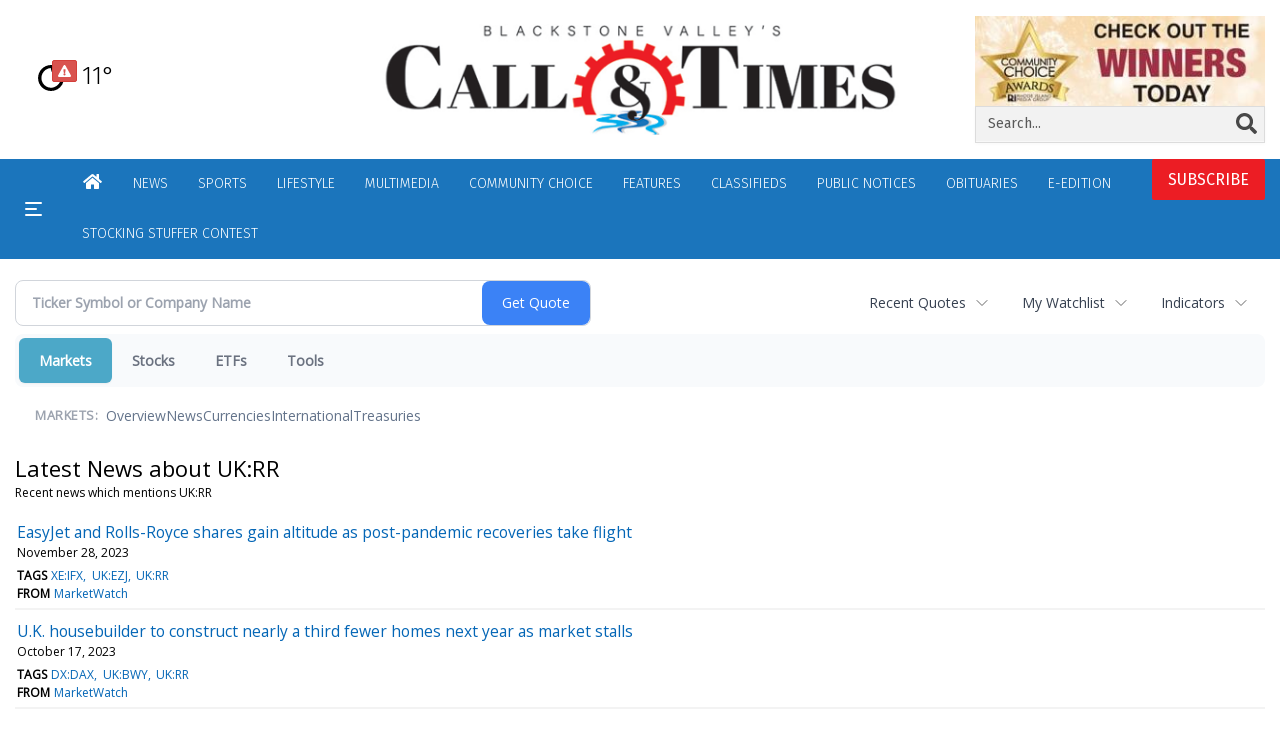

--- FILE ---
content_type: text/html; charset=utf-8
request_url: https://www.google.com/recaptcha/enterprise/anchor?ar=1&k=6LdF3BEhAAAAAEQUmLciJe0QwaHESwQFc2vwCWqh&co=aHR0cHM6Ly9idXNpbmVzcy53b29uc29ja2V0Y2FsbC5jb206NDQz&hl=en&v=PoyoqOPhxBO7pBk68S4YbpHZ&size=invisible&anchor-ms=20000&execute-ms=30000&cb=ym1sd3x6ia9p
body_size: 48758
content:
<!DOCTYPE HTML><html dir="ltr" lang="en"><head><meta http-equiv="Content-Type" content="text/html; charset=UTF-8">
<meta http-equiv="X-UA-Compatible" content="IE=edge">
<title>reCAPTCHA</title>
<style type="text/css">
/* cyrillic-ext */
@font-face {
  font-family: 'Roboto';
  font-style: normal;
  font-weight: 400;
  font-stretch: 100%;
  src: url(//fonts.gstatic.com/s/roboto/v48/KFO7CnqEu92Fr1ME7kSn66aGLdTylUAMa3GUBHMdazTgWw.woff2) format('woff2');
  unicode-range: U+0460-052F, U+1C80-1C8A, U+20B4, U+2DE0-2DFF, U+A640-A69F, U+FE2E-FE2F;
}
/* cyrillic */
@font-face {
  font-family: 'Roboto';
  font-style: normal;
  font-weight: 400;
  font-stretch: 100%;
  src: url(//fonts.gstatic.com/s/roboto/v48/KFO7CnqEu92Fr1ME7kSn66aGLdTylUAMa3iUBHMdazTgWw.woff2) format('woff2');
  unicode-range: U+0301, U+0400-045F, U+0490-0491, U+04B0-04B1, U+2116;
}
/* greek-ext */
@font-face {
  font-family: 'Roboto';
  font-style: normal;
  font-weight: 400;
  font-stretch: 100%;
  src: url(//fonts.gstatic.com/s/roboto/v48/KFO7CnqEu92Fr1ME7kSn66aGLdTylUAMa3CUBHMdazTgWw.woff2) format('woff2');
  unicode-range: U+1F00-1FFF;
}
/* greek */
@font-face {
  font-family: 'Roboto';
  font-style: normal;
  font-weight: 400;
  font-stretch: 100%;
  src: url(//fonts.gstatic.com/s/roboto/v48/KFO7CnqEu92Fr1ME7kSn66aGLdTylUAMa3-UBHMdazTgWw.woff2) format('woff2');
  unicode-range: U+0370-0377, U+037A-037F, U+0384-038A, U+038C, U+038E-03A1, U+03A3-03FF;
}
/* math */
@font-face {
  font-family: 'Roboto';
  font-style: normal;
  font-weight: 400;
  font-stretch: 100%;
  src: url(//fonts.gstatic.com/s/roboto/v48/KFO7CnqEu92Fr1ME7kSn66aGLdTylUAMawCUBHMdazTgWw.woff2) format('woff2');
  unicode-range: U+0302-0303, U+0305, U+0307-0308, U+0310, U+0312, U+0315, U+031A, U+0326-0327, U+032C, U+032F-0330, U+0332-0333, U+0338, U+033A, U+0346, U+034D, U+0391-03A1, U+03A3-03A9, U+03B1-03C9, U+03D1, U+03D5-03D6, U+03F0-03F1, U+03F4-03F5, U+2016-2017, U+2034-2038, U+203C, U+2040, U+2043, U+2047, U+2050, U+2057, U+205F, U+2070-2071, U+2074-208E, U+2090-209C, U+20D0-20DC, U+20E1, U+20E5-20EF, U+2100-2112, U+2114-2115, U+2117-2121, U+2123-214F, U+2190, U+2192, U+2194-21AE, U+21B0-21E5, U+21F1-21F2, U+21F4-2211, U+2213-2214, U+2216-22FF, U+2308-230B, U+2310, U+2319, U+231C-2321, U+2336-237A, U+237C, U+2395, U+239B-23B7, U+23D0, U+23DC-23E1, U+2474-2475, U+25AF, U+25B3, U+25B7, U+25BD, U+25C1, U+25CA, U+25CC, U+25FB, U+266D-266F, U+27C0-27FF, U+2900-2AFF, U+2B0E-2B11, U+2B30-2B4C, U+2BFE, U+3030, U+FF5B, U+FF5D, U+1D400-1D7FF, U+1EE00-1EEFF;
}
/* symbols */
@font-face {
  font-family: 'Roboto';
  font-style: normal;
  font-weight: 400;
  font-stretch: 100%;
  src: url(//fonts.gstatic.com/s/roboto/v48/KFO7CnqEu92Fr1ME7kSn66aGLdTylUAMaxKUBHMdazTgWw.woff2) format('woff2');
  unicode-range: U+0001-000C, U+000E-001F, U+007F-009F, U+20DD-20E0, U+20E2-20E4, U+2150-218F, U+2190, U+2192, U+2194-2199, U+21AF, U+21E6-21F0, U+21F3, U+2218-2219, U+2299, U+22C4-22C6, U+2300-243F, U+2440-244A, U+2460-24FF, U+25A0-27BF, U+2800-28FF, U+2921-2922, U+2981, U+29BF, U+29EB, U+2B00-2BFF, U+4DC0-4DFF, U+FFF9-FFFB, U+10140-1018E, U+10190-1019C, U+101A0, U+101D0-101FD, U+102E0-102FB, U+10E60-10E7E, U+1D2C0-1D2D3, U+1D2E0-1D37F, U+1F000-1F0FF, U+1F100-1F1AD, U+1F1E6-1F1FF, U+1F30D-1F30F, U+1F315, U+1F31C, U+1F31E, U+1F320-1F32C, U+1F336, U+1F378, U+1F37D, U+1F382, U+1F393-1F39F, U+1F3A7-1F3A8, U+1F3AC-1F3AF, U+1F3C2, U+1F3C4-1F3C6, U+1F3CA-1F3CE, U+1F3D4-1F3E0, U+1F3ED, U+1F3F1-1F3F3, U+1F3F5-1F3F7, U+1F408, U+1F415, U+1F41F, U+1F426, U+1F43F, U+1F441-1F442, U+1F444, U+1F446-1F449, U+1F44C-1F44E, U+1F453, U+1F46A, U+1F47D, U+1F4A3, U+1F4B0, U+1F4B3, U+1F4B9, U+1F4BB, U+1F4BF, U+1F4C8-1F4CB, U+1F4D6, U+1F4DA, U+1F4DF, U+1F4E3-1F4E6, U+1F4EA-1F4ED, U+1F4F7, U+1F4F9-1F4FB, U+1F4FD-1F4FE, U+1F503, U+1F507-1F50B, U+1F50D, U+1F512-1F513, U+1F53E-1F54A, U+1F54F-1F5FA, U+1F610, U+1F650-1F67F, U+1F687, U+1F68D, U+1F691, U+1F694, U+1F698, U+1F6AD, U+1F6B2, U+1F6B9-1F6BA, U+1F6BC, U+1F6C6-1F6CF, U+1F6D3-1F6D7, U+1F6E0-1F6EA, U+1F6F0-1F6F3, U+1F6F7-1F6FC, U+1F700-1F7FF, U+1F800-1F80B, U+1F810-1F847, U+1F850-1F859, U+1F860-1F887, U+1F890-1F8AD, U+1F8B0-1F8BB, U+1F8C0-1F8C1, U+1F900-1F90B, U+1F93B, U+1F946, U+1F984, U+1F996, U+1F9E9, U+1FA00-1FA6F, U+1FA70-1FA7C, U+1FA80-1FA89, U+1FA8F-1FAC6, U+1FACE-1FADC, U+1FADF-1FAE9, U+1FAF0-1FAF8, U+1FB00-1FBFF;
}
/* vietnamese */
@font-face {
  font-family: 'Roboto';
  font-style: normal;
  font-weight: 400;
  font-stretch: 100%;
  src: url(//fonts.gstatic.com/s/roboto/v48/KFO7CnqEu92Fr1ME7kSn66aGLdTylUAMa3OUBHMdazTgWw.woff2) format('woff2');
  unicode-range: U+0102-0103, U+0110-0111, U+0128-0129, U+0168-0169, U+01A0-01A1, U+01AF-01B0, U+0300-0301, U+0303-0304, U+0308-0309, U+0323, U+0329, U+1EA0-1EF9, U+20AB;
}
/* latin-ext */
@font-face {
  font-family: 'Roboto';
  font-style: normal;
  font-weight: 400;
  font-stretch: 100%;
  src: url(//fonts.gstatic.com/s/roboto/v48/KFO7CnqEu92Fr1ME7kSn66aGLdTylUAMa3KUBHMdazTgWw.woff2) format('woff2');
  unicode-range: U+0100-02BA, U+02BD-02C5, U+02C7-02CC, U+02CE-02D7, U+02DD-02FF, U+0304, U+0308, U+0329, U+1D00-1DBF, U+1E00-1E9F, U+1EF2-1EFF, U+2020, U+20A0-20AB, U+20AD-20C0, U+2113, U+2C60-2C7F, U+A720-A7FF;
}
/* latin */
@font-face {
  font-family: 'Roboto';
  font-style: normal;
  font-weight: 400;
  font-stretch: 100%;
  src: url(//fonts.gstatic.com/s/roboto/v48/KFO7CnqEu92Fr1ME7kSn66aGLdTylUAMa3yUBHMdazQ.woff2) format('woff2');
  unicode-range: U+0000-00FF, U+0131, U+0152-0153, U+02BB-02BC, U+02C6, U+02DA, U+02DC, U+0304, U+0308, U+0329, U+2000-206F, U+20AC, U+2122, U+2191, U+2193, U+2212, U+2215, U+FEFF, U+FFFD;
}
/* cyrillic-ext */
@font-face {
  font-family: 'Roboto';
  font-style: normal;
  font-weight: 500;
  font-stretch: 100%;
  src: url(//fonts.gstatic.com/s/roboto/v48/KFO7CnqEu92Fr1ME7kSn66aGLdTylUAMa3GUBHMdazTgWw.woff2) format('woff2');
  unicode-range: U+0460-052F, U+1C80-1C8A, U+20B4, U+2DE0-2DFF, U+A640-A69F, U+FE2E-FE2F;
}
/* cyrillic */
@font-face {
  font-family: 'Roboto';
  font-style: normal;
  font-weight: 500;
  font-stretch: 100%;
  src: url(//fonts.gstatic.com/s/roboto/v48/KFO7CnqEu92Fr1ME7kSn66aGLdTylUAMa3iUBHMdazTgWw.woff2) format('woff2');
  unicode-range: U+0301, U+0400-045F, U+0490-0491, U+04B0-04B1, U+2116;
}
/* greek-ext */
@font-face {
  font-family: 'Roboto';
  font-style: normal;
  font-weight: 500;
  font-stretch: 100%;
  src: url(//fonts.gstatic.com/s/roboto/v48/KFO7CnqEu92Fr1ME7kSn66aGLdTylUAMa3CUBHMdazTgWw.woff2) format('woff2');
  unicode-range: U+1F00-1FFF;
}
/* greek */
@font-face {
  font-family: 'Roboto';
  font-style: normal;
  font-weight: 500;
  font-stretch: 100%;
  src: url(//fonts.gstatic.com/s/roboto/v48/KFO7CnqEu92Fr1ME7kSn66aGLdTylUAMa3-UBHMdazTgWw.woff2) format('woff2');
  unicode-range: U+0370-0377, U+037A-037F, U+0384-038A, U+038C, U+038E-03A1, U+03A3-03FF;
}
/* math */
@font-face {
  font-family: 'Roboto';
  font-style: normal;
  font-weight: 500;
  font-stretch: 100%;
  src: url(//fonts.gstatic.com/s/roboto/v48/KFO7CnqEu92Fr1ME7kSn66aGLdTylUAMawCUBHMdazTgWw.woff2) format('woff2');
  unicode-range: U+0302-0303, U+0305, U+0307-0308, U+0310, U+0312, U+0315, U+031A, U+0326-0327, U+032C, U+032F-0330, U+0332-0333, U+0338, U+033A, U+0346, U+034D, U+0391-03A1, U+03A3-03A9, U+03B1-03C9, U+03D1, U+03D5-03D6, U+03F0-03F1, U+03F4-03F5, U+2016-2017, U+2034-2038, U+203C, U+2040, U+2043, U+2047, U+2050, U+2057, U+205F, U+2070-2071, U+2074-208E, U+2090-209C, U+20D0-20DC, U+20E1, U+20E5-20EF, U+2100-2112, U+2114-2115, U+2117-2121, U+2123-214F, U+2190, U+2192, U+2194-21AE, U+21B0-21E5, U+21F1-21F2, U+21F4-2211, U+2213-2214, U+2216-22FF, U+2308-230B, U+2310, U+2319, U+231C-2321, U+2336-237A, U+237C, U+2395, U+239B-23B7, U+23D0, U+23DC-23E1, U+2474-2475, U+25AF, U+25B3, U+25B7, U+25BD, U+25C1, U+25CA, U+25CC, U+25FB, U+266D-266F, U+27C0-27FF, U+2900-2AFF, U+2B0E-2B11, U+2B30-2B4C, U+2BFE, U+3030, U+FF5B, U+FF5D, U+1D400-1D7FF, U+1EE00-1EEFF;
}
/* symbols */
@font-face {
  font-family: 'Roboto';
  font-style: normal;
  font-weight: 500;
  font-stretch: 100%;
  src: url(//fonts.gstatic.com/s/roboto/v48/KFO7CnqEu92Fr1ME7kSn66aGLdTylUAMaxKUBHMdazTgWw.woff2) format('woff2');
  unicode-range: U+0001-000C, U+000E-001F, U+007F-009F, U+20DD-20E0, U+20E2-20E4, U+2150-218F, U+2190, U+2192, U+2194-2199, U+21AF, U+21E6-21F0, U+21F3, U+2218-2219, U+2299, U+22C4-22C6, U+2300-243F, U+2440-244A, U+2460-24FF, U+25A0-27BF, U+2800-28FF, U+2921-2922, U+2981, U+29BF, U+29EB, U+2B00-2BFF, U+4DC0-4DFF, U+FFF9-FFFB, U+10140-1018E, U+10190-1019C, U+101A0, U+101D0-101FD, U+102E0-102FB, U+10E60-10E7E, U+1D2C0-1D2D3, U+1D2E0-1D37F, U+1F000-1F0FF, U+1F100-1F1AD, U+1F1E6-1F1FF, U+1F30D-1F30F, U+1F315, U+1F31C, U+1F31E, U+1F320-1F32C, U+1F336, U+1F378, U+1F37D, U+1F382, U+1F393-1F39F, U+1F3A7-1F3A8, U+1F3AC-1F3AF, U+1F3C2, U+1F3C4-1F3C6, U+1F3CA-1F3CE, U+1F3D4-1F3E0, U+1F3ED, U+1F3F1-1F3F3, U+1F3F5-1F3F7, U+1F408, U+1F415, U+1F41F, U+1F426, U+1F43F, U+1F441-1F442, U+1F444, U+1F446-1F449, U+1F44C-1F44E, U+1F453, U+1F46A, U+1F47D, U+1F4A3, U+1F4B0, U+1F4B3, U+1F4B9, U+1F4BB, U+1F4BF, U+1F4C8-1F4CB, U+1F4D6, U+1F4DA, U+1F4DF, U+1F4E3-1F4E6, U+1F4EA-1F4ED, U+1F4F7, U+1F4F9-1F4FB, U+1F4FD-1F4FE, U+1F503, U+1F507-1F50B, U+1F50D, U+1F512-1F513, U+1F53E-1F54A, U+1F54F-1F5FA, U+1F610, U+1F650-1F67F, U+1F687, U+1F68D, U+1F691, U+1F694, U+1F698, U+1F6AD, U+1F6B2, U+1F6B9-1F6BA, U+1F6BC, U+1F6C6-1F6CF, U+1F6D3-1F6D7, U+1F6E0-1F6EA, U+1F6F0-1F6F3, U+1F6F7-1F6FC, U+1F700-1F7FF, U+1F800-1F80B, U+1F810-1F847, U+1F850-1F859, U+1F860-1F887, U+1F890-1F8AD, U+1F8B0-1F8BB, U+1F8C0-1F8C1, U+1F900-1F90B, U+1F93B, U+1F946, U+1F984, U+1F996, U+1F9E9, U+1FA00-1FA6F, U+1FA70-1FA7C, U+1FA80-1FA89, U+1FA8F-1FAC6, U+1FACE-1FADC, U+1FADF-1FAE9, U+1FAF0-1FAF8, U+1FB00-1FBFF;
}
/* vietnamese */
@font-face {
  font-family: 'Roboto';
  font-style: normal;
  font-weight: 500;
  font-stretch: 100%;
  src: url(//fonts.gstatic.com/s/roboto/v48/KFO7CnqEu92Fr1ME7kSn66aGLdTylUAMa3OUBHMdazTgWw.woff2) format('woff2');
  unicode-range: U+0102-0103, U+0110-0111, U+0128-0129, U+0168-0169, U+01A0-01A1, U+01AF-01B0, U+0300-0301, U+0303-0304, U+0308-0309, U+0323, U+0329, U+1EA0-1EF9, U+20AB;
}
/* latin-ext */
@font-face {
  font-family: 'Roboto';
  font-style: normal;
  font-weight: 500;
  font-stretch: 100%;
  src: url(//fonts.gstatic.com/s/roboto/v48/KFO7CnqEu92Fr1ME7kSn66aGLdTylUAMa3KUBHMdazTgWw.woff2) format('woff2');
  unicode-range: U+0100-02BA, U+02BD-02C5, U+02C7-02CC, U+02CE-02D7, U+02DD-02FF, U+0304, U+0308, U+0329, U+1D00-1DBF, U+1E00-1E9F, U+1EF2-1EFF, U+2020, U+20A0-20AB, U+20AD-20C0, U+2113, U+2C60-2C7F, U+A720-A7FF;
}
/* latin */
@font-face {
  font-family: 'Roboto';
  font-style: normal;
  font-weight: 500;
  font-stretch: 100%;
  src: url(//fonts.gstatic.com/s/roboto/v48/KFO7CnqEu92Fr1ME7kSn66aGLdTylUAMa3yUBHMdazQ.woff2) format('woff2');
  unicode-range: U+0000-00FF, U+0131, U+0152-0153, U+02BB-02BC, U+02C6, U+02DA, U+02DC, U+0304, U+0308, U+0329, U+2000-206F, U+20AC, U+2122, U+2191, U+2193, U+2212, U+2215, U+FEFF, U+FFFD;
}
/* cyrillic-ext */
@font-face {
  font-family: 'Roboto';
  font-style: normal;
  font-weight: 900;
  font-stretch: 100%;
  src: url(//fonts.gstatic.com/s/roboto/v48/KFO7CnqEu92Fr1ME7kSn66aGLdTylUAMa3GUBHMdazTgWw.woff2) format('woff2');
  unicode-range: U+0460-052F, U+1C80-1C8A, U+20B4, U+2DE0-2DFF, U+A640-A69F, U+FE2E-FE2F;
}
/* cyrillic */
@font-face {
  font-family: 'Roboto';
  font-style: normal;
  font-weight: 900;
  font-stretch: 100%;
  src: url(//fonts.gstatic.com/s/roboto/v48/KFO7CnqEu92Fr1ME7kSn66aGLdTylUAMa3iUBHMdazTgWw.woff2) format('woff2');
  unicode-range: U+0301, U+0400-045F, U+0490-0491, U+04B0-04B1, U+2116;
}
/* greek-ext */
@font-face {
  font-family: 'Roboto';
  font-style: normal;
  font-weight: 900;
  font-stretch: 100%;
  src: url(//fonts.gstatic.com/s/roboto/v48/KFO7CnqEu92Fr1ME7kSn66aGLdTylUAMa3CUBHMdazTgWw.woff2) format('woff2');
  unicode-range: U+1F00-1FFF;
}
/* greek */
@font-face {
  font-family: 'Roboto';
  font-style: normal;
  font-weight: 900;
  font-stretch: 100%;
  src: url(//fonts.gstatic.com/s/roboto/v48/KFO7CnqEu92Fr1ME7kSn66aGLdTylUAMa3-UBHMdazTgWw.woff2) format('woff2');
  unicode-range: U+0370-0377, U+037A-037F, U+0384-038A, U+038C, U+038E-03A1, U+03A3-03FF;
}
/* math */
@font-face {
  font-family: 'Roboto';
  font-style: normal;
  font-weight: 900;
  font-stretch: 100%;
  src: url(//fonts.gstatic.com/s/roboto/v48/KFO7CnqEu92Fr1ME7kSn66aGLdTylUAMawCUBHMdazTgWw.woff2) format('woff2');
  unicode-range: U+0302-0303, U+0305, U+0307-0308, U+0310, U+0312, U+0315, U+031A, U+0326-0327, U+032C, U+032F-0330, U+0332-0333, U+0338, U+033A, U+0346, U+034D, U+0391-03A1, U+03A3-03A9, U+03B1-03C9, U+03D1, U+03D5-03D6, U+03F0-03F1, U+03F4-03F5, U+2016-2017, U+2034-2038, U+203C, U+2040, U+2043, U+2047, U+2050, U+2057, U+205F, U+2070-2071, U+2074-208E, U+2090-209C, U+20D0-20DC, U+20E1, U+20E5-20EF, U+2100-2112, U+2114-2115, U+2117-2121, U+2123-214F, U+2190, U+2192, U+2194-21AE, U+21B0-21E5, U+21F1-21F2, U+21F4-2211, U+2213-2214, U+2216-22FF, U+2308-230B, U+2310, U+2319, U+231C-2321, U+2336-237A, U+237C, U+2395, U+239B-23B7, U+23D0, U+23DC-23E1, U+2474-2475, U+25AF, U+25B3, U+25B7, U+25BD, U+25C1, U+25CA, U+25CC, U+25FB, U+266D-266F, U+27C0-27FF, U+2900-2AFF, U+2B0E-2B11, U+2B30-2B4C, U+2BFE, U+3030, U+FF5B, U+FF5D, U+1D400-1D7FF, U+1EE00-1EEFF;
}
/* symbols */
@font-face {
  font-family: 'Roboto';
  font-style: normal;
  font-weight: 900;
  font-stretch: 100%;
  src: url(//fonts.gstatic.com/s/roboto/v48/KFO7CnqEu92Fr1ME7kSn66aGLdTylUAMaxKUBHMdazTgWw.woff2) format('woff2');
  unicode-range: U+0001-000C, U+000E-001F, U+007F-009F, U+20DD-20E0, U+20E2-20E4, U+2150-218F, U+2190, U+2192, U+2194-2199, U+21AF, U+21E6-21F0, U+21F3, U+2218-2219, U+2299, U+22C4-22C6, U+2300-243F, U+2440-244A, U+2460-24FF, U+25A0-27BF, U+2800-28FF, U+2921-2922, U+2981, U+29BF, U+29EB, U+2B00-2BFF, U+4DC0-4DFF, U+FFF9-FFFB, U+10140-1018E, U+10190-1019C, U+101A0, U+101D0-101FD, U+102E0-102FB, U+10E60-10E7E, U+1D2C0-1D2D3, U+1D2E0-1D37F, U+1F000-1F0FF, U+1F100-1F1AD, U+1F1E6-1F1FF, U+1F30D-1F30F, U+1F315, U+1F31C, U+1F31E, U+1F320-1F32C, U+1F336, U+1F378, U+1F37D, U+1F382, U+1F393-1F39F, U+1F3A7-1F3A8, U+1F3AC-1F3AF, U+1F3C2, U+1F3C4-1F3C6, U+1F3CA-1F3CE, U+1F3D4-1F3E0, U+1F3ED, U+1F3F1-1F3F3, U+1F3F5-1F3F7, U+1F408, U+1F415, U+1F41F, U+1F426, U+1F43F, U+1F441-1F442, U+1F444, U+1F446-1F449, U+1F44C-1F44E, U+1F453, U+1F46A, U+1F47D, U+1F4A3, U+1F4B0, U+1F4B3, U+1F4B9, U+1F4BB, U+1F4BF, U+1F4C8-1F4CB, U+1F4D6, U+1F4DA, U+1F4DF, U+1F4E3-1F4E6, U+1F4EA-1F4ED, U+1F4F7, U+1F4F9-1F4FB, U+1F4FD-1F4FE, U+1F503, U+1F507-1F50B, U+1F50D, U+1F512-1F513, U+1F53E-1F54A, U+1F54F-1F5FA, U+1F610, U+1F650-1F67F, U+1F687, U+1F68D, U+1F691, U+1F694, U+1F698, U+1F6AD, U+1F6B2, U+1F6B9-1F6BA, U+1F6BC, U+1F6C6-1F6CF, U+1F6D3-1F6D7, U+1F6E0-1F6EA, U+1F6F0-1F6F3, U+1F6F7-1F6FC, U+1F700-1F7FF, U+1F800-1F80B, U+1F810-1F847, U+1F850-1F859, U+1F860-1F887, U+1F890-1F8AD, U+1F8B0-1F8BB, U+1F8C0-1F8C1, U+1F900-1F90B, U+1F93B, U+1F946, U+1F984, U+1F996, U+1F9E9, U+1FA00-1FA6F, U+1FA70-1FA7C, U+1FA80-1FA89, U+1FA8F-1FAC6, U+1FACE-1FADC, U+1FADF-1FAE9, U+1FAF0-1FAF8, U+1FB00-1FBFF;
}
/* vietnamese */
@font-face {
  font-family: 'Roboto';
  font-style: normal;
  font-weight: 900;
  font-stretch: 100%;
  src: url(//fonts.gstatic.com/s/roboto/v48/KFO7CnqEu92Fr1ME7kSn66aGLdTylUAMa3OUBHMdazTgWw.woff2) format('woff2');
  unicode-range: U+0102-0103, U+0110-0111, U+0128-0129, U+0168-0169, U+01A0-01A1, U+01AF-01B0, U+0300-0301, U+0303-0304, U+0308-0309, U+0323, U+0329, U+1EA0-1EF9, U+20AB;
}
/* latin-ext */
@font-face {
  font-family: 'Roboto';
  font-style: normal;
  font-weight: 900;
  font-stretch: 100%;
  src: url(//fonts.gstatic.com/s/roboto/v48/KFO7CnqEu92Fr1ME7kSn66aGLdTylUAMa3KUBHMdazTgWw.woff2) format('woff2');
  unicode-range: U+0100-02BA, U+02BD-02C5, U+02C7-02CC, U+02CE-02D7, U+02DD-02FF, U+0304, U+0308, U+0329, U+1D00-1DBF, U+1E00-1E9F, U+1EF2-1EFF, U+2020, U+20A0-20AB, U+20AD-20C0, U+2113, U+2C60-2C7F, U+A720-A7FF;
}
/* latin */
@font-face {
  font-family: 'Roboto';
  font-style: normal;
  font-weight: 900;
  font-stretch: 100%;
  src: url(//fonts.gstatic.com/s/roboto/v48/KFO7CnqEu92Fr1ME7kSn66aGLdTylUAMa3yUBHMdazQ.woff2) format('woff2');
  unicode-range: U+0000-00FF, U+0131, U+0152-0153, U+02BB-02BC, U+02C6, U+02DA, U+02DC, U+0304, U+0308, U+0329, U+2000-206F, U+20AC, U+2122, U+2191, U+2193, U+2212, U+2215, U+FEFF, U+FFFD;
}

</style>
<link rel="stylesheet" type="text/css" href="https://www.gstatic.com/recaptcha/releases/PoyoqOPhxBO7pBk68S4YbpHZ/styles__ltr.css">
<script nonce="VlneOAA_K-4TsJafvrSXXA" type="text/javascript">window['__recaptcha_api'] = 'https://www.google.com/recaptcha/enterprise/';</script>
<script type="text/javascript" src="https://www.gstatic.com/recaptcha/releases/PoyoqOPhxBO7pBk68S4YbpHZ/recaptcha__en.js" nonce="VlneOAA_K-4TsJafvrSXXA">
      
    </script></head>
<body><div id="rc-anchor-alert" class="rc-anchor-alert"></div>
<input type="hidden" id="recaptcha-token" value="[base64]">
<script type="text/javascript" nonce="VlneOAA_K-4TsJafvrSXXA">
      recaptcha.anchor.Main.init("[\x22ainput\x22,[\x22bgdata\x22,\x22\x22,\[base64]/[base64]/[base64]/[base64]/[base64]/[base64]/KGcoTywyNTMsTy5PKSxVRyhPLEMpKTpnKE8sMjUzLEMpLE8pKSxsKSksTykpfSxieT1mdW5jdGlvbihDLE8sdSxsKXtmb3IobD0odT1SKEMpLDApO08+MDtPLS0pbD1sPDw4fFooQyk7ZyhDLHUsbCl9LFVHPWZ1bmN0aW9uKEMsTyl7Qy5pLmxlbmd0aD4xMDQ/[base64]/[base64]/[base64]/[base64]/[base64]/[base64]/[base64]\\u003d\x22,\[base64]\\u003d\x22,\x22C8KAw4/Dl3/DvMOww5fDvMOBw6ZKMMOhwowjw7QUwp8NRcOgPcO8w4TDjcKtw7vDjXLCvsO0w6zDjcKiw69ReHYZwpPCkVTDhcKLRmR2QcOZUwdww5rDmMO4w7/DkilUwroow4JgwqvDjMK+CG4/w4LDhcOIWcODw4N5NjDCrcOJPjETw6dsXsK/wprDhSXCgkPCscOYEXbDrsOhw6fDi8O8dmLCmsO0w4EIXWjCmcKwwrdQwoTCgHN9UHfDrxbCoMObSi7Cl8KKIGVkMsOIPcKZK8OlwosYw7zCvRxpKMKvJ8OsD8K5JcO5VRjCkFXCrm7Dn8KQLsOsA8Kpw7RcTsKSe8OGwpw/wowcL0obbMOvaT7CscKuwqTDqsKhw7DCpMOlNsK4csOCUMOlJ8OCwq1awoLCmiDCsHl5bHXCsMKGWWvDuCI1YnzDgmcvwpUcLcKxTkDCkCp6wrEXwrzCpBHDn8Obw6h2w4k/w4ANQCTDr8OGwr1tRUhRwp7CsTjCmMOhMMOlc8OVwoLCgDdQBwNYdCnChmLDtjjDpnLDrEw9XyYhZMKKFSPCim7Co3PDsMKvw4nDtMOxEMKfwqAYMMO8KMOVwp7CvnjChxlRIsKIwocwHHVEQn4CB8O/[base64]/DqsKWVQEtwo8Qwro6TcOww4xVw6/[base64]/DksOywqdZdsOoHARXJMKsQ3xPwpEhwofDgFF1RGbDhSnDn8KNDcKCwqfCoF5UecOMwrp4bsKNJCbDhXguPnYGGV/CsMOLw5HDucKawprDmsOJRcKUfkoFw7TCvUFVwp8Na8Kha3/Cg8Kowp/CoMOcw5DDvMOqFsKLD8OOw7zChSfCnsKIw6tcaFpwwo7Du8OwbMOZN8K+AMK/woUVDE4rQx5MbVTDogHDv2/CucKLwpLCmXfDksOzeMKVd8O8HCgLwoQCAF89wp4Mwr3CvcOowoZ9a2bDp8Opwp/CqFvDp8OOwp5RaMONwpVwCcOiXSHCqTp+wrN1Q0LDpi7Cq1zDqcOYGcK+Jk/DisOgwrTDvWZhw7bCuMOwwqDClMOBRMKjA197BMKmw4VNLxrCvXfCtVrDn8OJB0cIwpJ4eQM3UsKlwr3ChsOEXXjCuRQBbQ4iZ0TDtVw0Ag7DrAnDuDFBMGrCmcO5wpLDksKowpfCt1sUwr/Ch8OEwrI+McOfdcKjwpM4w6R0w6/DmMKVwphkKnVXe8KpeRsUw45Zwr43eHdxdTHCnErCicKxwqZLMjk6wprCqsOiw58ww5zCnsOpwrU2b8OkYV7DrCQPbFzCly3Dv8Ojwo4BwpR5CxBPwrjCvhR/aVdtU8KLw5fDkCbDuMO4MMO3PTBLVVXCqmPCqMOKw5DCiSnCu8OrMcO1wr01w6rDt8Ogw4RoI8OPM8Oaw4bCmQdCVBHDqSHCo3DDhMKOWsKuBDcLw7VbBHTCiMKvP8Kuw5kxw7s9w4wBwrLDrcKiwrjDhU0JH0rDi8OAw4DDkMKKwr7Ctg0/wrp/w6fDnUDDmMOnccK3wrbDgMKAR8K0XmI1IcOpwr7DuyHDscOraMKiw4xFwqI1wqPDhsOEw7DCg2jCncK5P8KLwrvDosK9T8Kew78Nw6kww7dwOMKlwoc6wogrMWXCvU/CpsKBfcOPwoXDjFLCk1JZLXTDvcOBw63DoMOPwqvCjMOewp/[base64]/[base64]/[base64]/DqGM8CcKYFsKbcsKew4Jiw6ERw692w4FBNXYrdTHClH0twp3DosO4Ii/DjhrDscObwo1Hwr7Dlk3DusOkEMKdNxoHGsOEcsKqNRrDlmXDqF5rZMKOw5nDoMKOwozDkBzDt8O+w4nDt0fCsyBpw5UBw4c9woRBw5vDpcKKw6jDm8OswrM/[base64]/CpE98wp3Ds8K7QHfCp0VEw7o3RcKlw6/DphXCisOYbgDCu8KpXnrCn8OZMhHCjATDp3l5csKPw6J8w7TDjS3Cq8KdwonDksK9Q8O9wptowqnDrsOrwoR6w6HCsMOpR8Odw4sce8OcZSZcw7rCgsK/[base64]/CrcO+w4DCpj3DkcOxE2N6YGvDumhXwqJSwrkJw6/[base64]/Cm0PCl3fCk8OyD1pWCCfDqVYqwrQDUQXCu8KgOgwDF8K9w65twqnChkDDsMK3w5Zbw4LDksORwqtlE8O7wrxmw6nDqsOxc2/CvjfDkcKxwopoSyrCvMOjJwjDlcOsZsK4SCdjXcKmwobDkMKwLFLDkcO6wrYrWGbDicOrKHTCocK/UCbDksKYwolJwozDi1TCixhRw6kbFMOxwrsew6lfIsOHUWMjTk8WfsOYaGA/UMOMw50VFhnDmUDCpS0OUz8Yw4zDqcK/c8KTwqI8NMKXw7UuLh3DiHjDoS4NwpRtw5fDqgTChcOowr7DgCvCuGLCiRkjAcOWdMKkwqkkXHbDvMKlA8KkwpjDljtyw5LDl8KzQXZhwqQSRMO3w65Tw43DonrDuG/[base64]/Ckw0twpnClcKjdMKPUcOWwo5BUsOXHGBBEMOMwoNkCxI6WMKkwoALSiF0wqDDoWs2wpnCqMOKScOGaU/[base64]/GMOLfT/CjX/[base64]/JlrCtMO/KsO0HgXDocOoBcKxQQzDoMKiMsOGw45/wq5rwoLCgsKxH8Kqw5Z7w6RQcRLDqMOfNMOZwo7CiMOzwqtYw6XDk8OPek4XwrLDi8OYwqBVw7HDnMKWw5o5wqDCiWHDsFtAMRVzwowYw7XCuSjCnSbCsF9TQ2MNTsOpT8OzwojCoBHDqVDCsMO6cwJ/[base64]/Dq8OqbV8QDXrDhcKew7sJcMONwq/Dm2p7w7fCpELChMKqVcK4w7prWxE2CCNPwrVIe0jDvcKpPsOAWsKpRMKGwrTDjcOpXHZpSRfDpMOBEkHCmCHCnD06wqIYHcObwqIEw5/Ci1Uyw6bCo8KNwoBiE8KswpTCpU/[base64]/Cu8OdEcOpZRRNQ2TDiMK6YEDDgMKfbWDDu8OQPMKpw5cgwqJYbRTCpcKXwq7Cv8OMw7/Dj8Ogw6LCv8OVwoDChsO4S8Oqb0rDoFXCicOCacOUwqgfeShWUwnDhAsgUE7CkHcGw4s7f3hNLMKlwr3DsMO8w7TCh1jDsDjCoF1/BsOpI8Kzw5dwZUnCvH9nw7pfwoTCtBluwqbCiyrCj2cPXTnDlhrDiDRew78yRcKdMMKJBWfDjsOQwoPCv8Kkwr/Dg8O4BcK1IMO7wql5wo/Do8KTwpdZwpjDhsKLFFnDsxEswo/DrFPCuXHCtMKCwoUcwpLDpGTCmg1sK8OOw5fDhcOyMl/Di8KFwrgew47DlgHCrMOyScOewpvDtsKJwp0RPMOLG8OWw77DhhfCqMO4wpHClmrDhjoib8O8A8K4CcKjw7AcwpLDpA8dSsOww5nCiHwMOsOIwoLCu8OmCMKdwpzDlsOjw5x1OERVwpE5BcK/w4TDsDErwrbDnVPDq0HDs8KWw5BMTMKMwoERMxMawprCtlJgS3AgXsKJAcOeehfCkyrCh3QpJAoXw7zCsnpKK8OUU8O4NSPDjkt/NcKWw647eMOmwrsiWcKKwrLChzUHAUhLNHgmX8KawrfDgsKkfMKjw45lw4HCrBjCvCZKw4nCvXrCkcKTw5gewq3CiELCuFR6wp4+w7HCrxsjwoc+wqPCl0/CuDJVLHt9SiIrw5TCg8OOcsKgciQEXMOIwpvDkMOuw5LCscOAwogJfizDtWZdw74TR8OFwr3DkkzDmcKKw4IPw43CrMKhexzDp8KQw6/DqUJ4E3TCksOuwrJgJWBBbMKMwpLCkMOJNVIzwrbCkcO0w6bCrcO2wrUbB8O5SMOhw4FWw5jDoWFXbSlqPcOPXX/DtcOzWGVuw4/CmMKEw7Z2HxvCtgDDn8OoPcO1aQTCtCpvw54yN17Dj8OIfMKqBAZfRcKeNEFswq0Uw7vCucOZUTDCl3Zhw4vDgsOXwrEjwpLDqcKIwoHDixjDnTtaw7fCksOawrJED3d8wqJow4okw67Co1tVbgPClDzDmS5BJx05IcO3RDgBwq5CSip1bgrDlmEFwpbDpcKRw5kxEg/DnRQ/wqIFw5bCqiNxVMKZazIhwr50LsOzwos9w6XCtXAowoTDgsO4PDLCtSvDg35LwqwbU8KhwptCw77Do8ONw7XDuzJbRsODDsOaLXPDgSnDl8KjwplOQ8OTw6oJS8O6w4VqwrdFZ8KyO37DjW3CnMKkbhAVwos7RinDhghUwqzDjsO/Q8OPH8OBAsKbwpHCp8OFwpIGw6g1Tl/DllR9EXxuw7Y7cMKvwo4QwrfDggNEP8KIO3gcBcKCw5HDowZiwrtzA2/CswLClwTCj1LDnMKaK8Omw7ULTictw5InwqtDwpA/[base64]/wr4twotpTsKYwqXCqcKRScOzw4bDoWRoEl/ChWjDksKKQGnDuMO6dgUiOsOBwqMCEkbDlH3CsznDlcKvMGfCssO6wqUhJDc2InnDkwrCtsOFLjgUw5RwC3TDhsKtw6wAw502ecOYw5NZwovDhMONw4wKbkZwf0nDg8KhTE7CksK8w4/[base64]/Cm3PDv1DCqcO9ZsO6w5Mjw75RYGLCg23DvFhlXxnCrH/[base64]/Cm8KVw5NyZcOVwonDnFLDoSHDhMOrw7vDgEbDpnwvDEkuw6kWCcONJsKaw6FIw6UTwpnChcOZwqYPwrDDkmopw585YsKeChvDjXlaw4d6woQpSD/[base64]/[base64]/[base64]/CqMKdHcOsTsOkw7LCmMKmZy3CgsOuw5A7TlHDlsKkfMKEdMOudcOeM1fCsyPCqCXDqydPL1YGIUh/[base64]/[base64]/[base64]/DqcOZwrwwVsO/ecOCwqk/w4sTP8OZw4Y2wpvCucO9GRfCjcKjw4d8wolgw4/CqMK9K0xdK8OyGMK1PWXDokPDscKFwqgIwqFcwoXCp2woaDHCicKiwqTDpMKQw6rCqHV2Fhtdw5tzw73Doh5aJUbChWXDlsOnw4LDlRDCnsORCHvCisKgRA3ClMKjw4kEJ8Oew7DCmW/DgsOwNcKoXMOZwoHCi2vCjsKPZsO5w7PDihV7w5VVbsOwwobDkUgDwoc7woDColrDoDwmw6vCpEzDsysiEcKeOjzCgV8lOsKNDUZlDsOEEsODTiPCjljDucO3ZB99wqwHw6JFQsKsw4HCksKvcGXCtsOpw6Iiw6ELwoElQlDCp8KkwpM/wpTCtCPDvGHDosKsH8O5En5EQG9Vwq7DhU8Bw6XCrsOXwp3CrTYWDE3ClcKkIMKmwpUdBngAZcKCGMO1GildWlrDh8OZUgN1wqJiw6x4PcKLwo/[base64]/TMKqMcO1wrdmYcO0KMOVJcOgB0fCnXvCjnTCnMOvJAfCisKUV3TDt8OUOsKMccKaNsOmwrrDjTfDqsOKwoEWHsKCTcOGXWY1fsO6w73CrcK9w5g7w4fDqyfCtMOsEgzChsKdV1w/wojDpsKhwqw7worClG7CjMOKw6ljwprCrsO8b8KZw5UaIkMJKXDDgcKoRMKxwrHCuCrDvsKJwq/DoMK2wrfDizAYCxbCqSLCils9AixhwqI+WMKEH3JUw53CrjrDqlLCtsKICMKvw6AwdMO3wrbCk07DjxEGw4fCh8K+SXIRwrDCr0tqYMKTCW7CnMKjPMOUwpwxwoMRwoQ0w4HDtw/CvsK7w6kGw5rCpMKaw7J5Vh/CoyDCmMOnw5F9w4jCuWrCocO7w5bCsx9YW8OOw5B4w602w7NkewDDvV5dSBbCl8Oxwp7CoEBmwqgdw5Qkwo7DoMOIc8OTEnfDncOSw5TDqMOzO8KsQi/DrzJtSMKrHXR9w6XDtFzDoMKdwrJ5FDokw6sNw4rCusOUwr/Dr8KNw4UqZMO4w4Bdwq/[base64]/Cumtxw5BlIsKWwrhgCcK0wrQwfsKGMMOewp0+wrxodgHCu8KeZA7Cq13CoxnDlsKTAsOJw60xwqXCnE9oND52w61dwqN9bMKAXmHDlTZaI3PDnsK/wqVwfsKte8KiwrMBVMOxw4JpEk84wpHDkMKOFH/DhcOMwqvDjcK0S3Rkw7lqABx8CBjDvyF2Q11Yw7PDg2MVTU1aYcOgwqXDlsKnwqjDunRgJi/CgMKLIsKpFcOcw6XCqRgNw7UzX3HDpAcRwqPChi4Yw4PDjwbCm8OiFsK6w5ISw4F7wppBw5FVwpMaw6fCqhBCPMKSSsO/[base64]/ClC3Dn8Oaw6UtZcKGQ8K3QigjwrbDhyzClsK/TmN5ZS4GWSHCgg0HQFR8w7wATgA0R8KLwr8NwqvCn8Oqw7DDocO8JRoewqbCn8OvE2Mbw7rDu0cxWsKoA2ZCey/Cs8O8w7fCjsOTbMO1Lk8IwpZBTjjCr8OyRkvCrsO7EsKEIG3CtsKIEQ4rDMO6eFvCvMOKZcKiwqHChzlgw47CjUE9E8OmP8OAZFg3wpDDqDFBw78mPT4JHWckLcKKVGQ0wqgTw67CtjQraQLCijHCjsO/[base64]/w4LDpcOQOlk9w4vDllfCgMOzFT/DucOJwpDDkMOnwofDgjTDhcK3woDCr2wcBWgISnpFFsKqJ2NDdyJdJxbCoB/[base64]/CjsKqwrHCo2/CujrCgsK5S8O3Z8O1wqEuw70jKcKkwqo/W8KKwrkRw4PDiG7CoH13PkHDhBM4GsKHwrvDlMOibX7CrVhkwo0aw55nwqTCsUgqWm/CoMKSwqYQw6PDtMK3w7o8fm5uw5PDm8OHwqbCrMKBwrZIG8K6w5vCoMOwfsKgE8KdEDUJMMKYwpDCsRsMwpnDgEMvw69jw4jCqRNSasKdW8KKacOxSMOtw5otD8OUKQXDkcOMbMKew5wEdh/DncKDw7zDhAHDiWwiWF5eOUEAwr/DoErDtznDuMOfM3PCqi3DpWPDgjHCtMKPwqMjw6cBNmQdwqrCvn8rw4HDt8O7woDDn1IGw6vDm1IefnZRw4hqZsK0wp3CjHfDhnTCh8O4wq0iwq9xR8OBw5/CuGYewr1ZYH00wpFYLwU4VW9SwoRkdMK1FsKbLXcPdsKBQxzCknfCpAPDlcKrwqvCgcKswppCw4c4NMOSDMOBPwF6wrhewpUQJDLDo8K4KlBTw4/CjmPCsXHCiX7CsBfCpsOvw6pGwpR5w59HbR/CmUbDhjjDtcOQaA8ddsKwfXs+amPDmmB0PSzCjDpvGsOwwo81KTtTYizDvsKjMGNQwoDDqSbDtMK2w44TKC3DqcOtN2/DkWUEcsK4bW5ww6/CknDCoMKcw5BNw4Y9BcOib1DCncK2wolLflvCh8KmZxHCjsK4AcOuwrbCrkciwqvDv39pw5QAL8OuG27Ck2/DuzXCpcORBMOWwrs3XcOeOsOaMMOXF8KaXHTCrCMbcMKpZMOidjImwpDDi8Oowo9JIcOHTFjDnMOzw7/[base64]/[base64]/[base64]/wr/CtTjDnyzDjUVbw758w6DCjcOtw6xfN8KxYcOOwqPDgsKLfsKJwpjCuFvCp33DuCTDlEpvwoJ/ZcK5wq45C1V3wqDDoAA8ADrDgnPCnMKrVB59w4/[base64]/d8Kuw6HDgBrDg07DuifDmQTDm8OvUMKqwo/Dg8ODwqjDhsO0w6vDkEPCrcOgIsOQVzjCncO0IcKew6syAVxMV8O/RMK8UwMfX2/DqcK0wq7CvcOewqkvw4sCFSbDtmHDg2jDnsOwwoPDkXFLw7wpcwczw7HDihfDsi1OKXDDvT1cw5TDkCnClcKUwo/CtR/CqMOuw71kw7YkwphbwrnCl8Orw7PCoiFHAwVSRBxPwpLDqsO+w7PCusKEw5XCiGLCtz9qdwMsacKwP2rCmB8Vw5bDgsKMAcO6w4cCQMKOw7TCqMKPwq94w4rDi8K1wrLDlsK4TcOUQDbCqcONw5DDpCTCvC/DqMKvw6bDmgtTwrlvw7VHwqfDuMOofgAYGg/DtsKCJi3CncKpwoLDh3gpw5/DvnvDtMKOwrfCtU3CphUWDF4HwojCrWfCqmdOccO9woA5NRXDmTQvZsK7w4nDiEtVwo3ClcO8aB/CuX3Ds8OMb8OJeH3DrsOsMRA4ZEEDUm5/wqvCgALCmD1/w5XCqgrCo05hR8K6wqvDmwPDsn8MwrHDpcOUPRPCk8OkZMOcAWc+cA/DulNfwp0Gw6XDkFjDoAARwpPDisK1W8KgO8KMw43DoMKmwrp7AMOhccKaMl7DsCPCnR5pV3rCqMK4wrAEWitew53DmiwUWxnDh3cXK8OsU0haw4TDl3HCu1x4w5Ncwq9cPy/DlMK7LFcNLx19w7rDuTFawr3DtMK2dQnCoMORw7HDsmvDqE7CjsKWwpTDhsKMwoM0WsO+wonCtUbDoF/CiiHDtiQ/[base64]/DrsOEw7kuw5QEPlbCqcOOU8Oow6sxJ8K2w6VVYTbDosOhf8O/d8OifQ3Dg1XCqyzDlE/CqcKMBcK6E8OvD2LDuzrDvQXDj8OAwp3Cg8Kdw71BWMOgw7AbGwHDt2fCrmvCll3DkjQoS3fDpMOgw6rDm8KxwrHCmmV0blbCsEUgWcKiwqHCvMKdwrvCoh3DojMASkwPKnN+cVfDh33CpsKHwoTCuMO8CcOLw6rDgsORem/DslbDlWzDvcOzIMOmw47Dp8Ohw6XDosOhXhkSwqELwpPDk1wkwpzCu8OUwpAIw4dlw4DCosKpcXrDqGzDj8OxwrkEw5cLecKHw5PCvHXDk8O/wqbDh8OheRvDu8KKw7/DiHfCmcKYTE/CiFspw7bCjsKQwrE4GsOgw47CjWFGw7djw4zCl8OfYcO9JzPDkMOtdmDDqE8bwpzCgTsUwrM0w4oDUE3Dn2hQw5V/wqkpwo1+wrh5wpFKO0/CgWrCkMKCw5rCjcKkw4VBw6pewrp2wrTCkMOrJjA5w4U9wroVwoTCkD7DvsOpdcKjEl7CkVA3dcOPekxCEMKDw5vDugvCoiQCw51HwoLDocKLwpEGbsKYw5t0w5xCCxoVw4VDP3wEw4jCtFLDg8O+HMKEQMOzAkULczZ0wrfCsMOlwp5YfcOlw7Enw5UowqLCusO/FHRfcWDDjMKYw6HCnh/DiMOqZcOuDsO6ckHCqMOqeMKEKsK/RlnDrjo2KkXCvsO7aMO+wqnDmMKrHcOPw4sNw44hwrvDj1x8YR7DrHTCtD9QPsORX8K2fMO4GsKxKMKdwpUrw6fDlijDjMO9QcOSwozCoFzCkMOGw7wXYwwow6Quw4TCvwnCrx/DtBMbb8OtNcO4w4JEAsKLw7JNelLDp0tbwrLDog/DkHhkZj3DqsO9NMORE8O9w6scw7wlRMOALGgFwrHCv8KKw4PChsObPmRgXcOhasKcwrzDisKUJMKoDsK4woJBC8OfYsOPAMOuBMOWBMOMwqXCthRGwoZmVcKaL20cEcKuwq7DqzzCmANiw7TCj1fDjcO5w5/CkXLDrcKXw5/DjMK2ZcKASRLCm8KVNsOoIyVtcHBwbCfCsH1nw7LCk1/DmkXCpsO+McK0eWYCCVjCjMK8wpEjWAPCmMOowrzDicK2w787LsKbwqJPCcKCJ8OSRsOYw4vDmcKUEVrCnj5+E3NdwrsKa8ORdDtfTsOGwqvDkMOJwoIsZcOKw4nDl3YXw4TDhsKmw7/Dt8Otw6p8w6TCmgnDiA/CqMOJwpvCnMOow4rCncO9wq3DiMKUa3BSGsKxw6Ubw7E0ZzTCh0LCkcOHw4vCncO1GsKkwrHCu8OICxEjbR8IU8OiEsOiw4jCnnrCrDxQw47DkMOEwoPDtgzCpALDmUHCkyfCqnoswqMAwp8Awo0Owr7Cgmgww4wBwojCpcOpccOPwosdXsKHw5bDtV/ClH5ZQXhDCcOlOGjCucO8wpEnTQHDlMOCJcOMCitewrNNaXNqFA4VwpUmFWAewoY3w6dyH8OZw48zIsOQwpvDkA5zacKHw7/ChsKEf8K0QcOUWXjDgcKOwpI8w6x5wqpSQ8OKw7U9w7rCo8OHScO4F2TDocKow4nDgcOGMcO5PMOww6Y5wqQLQnY/wqDDocO8wpbDhjHDgsOswqFzw5fDkjPCiTZ/fMKWw6/[base64]/CrcOAw7XDoks/woQPwpjCkRjDnmB8OsKqw7vDicKnwrxrFQzDtTTCgsOFwqVuwqgdw6dwwokSw5E1PCDCuTR/PD1VbcOQHCbDisOlFBbCuDJNZSlgwphbwq/[base64]/ChHTCtMO6RilBwqnDu8Kmw601wrXCj0QnQCEPw43CqcODGsOaOMKnw5JHaBfCvAjClnEqwql0M8KTw7XDsMKDLcK3b1LDssO9esOhJcKZG2/CscOcw6bCoR3CrQhpwqobZMKxw5wFw6/CjsOaEB/ChMO4w4UOL0EAw6w7bTJOw419YMOZwo/DkMOTQk05MiHDgsKew6vDoULClMO4csKBKUnDssKNExXCkVVpJzgzYMKdwpDCjMKfwrzDvWwaJ8KiDWjCu1dWwoVNwrPCscKqKggvZsK3esKpRAfDi27DkMOYFCUtQ2FowrrDiE7Ck13CrEvCp8O7OsOyVsK2w4/CkcKrGhtjw47DjsO3KX4ww63DjMO+wozDlcOHTcKAYGt9w6QNwqQbworDhsORwpssMXbCoMKHw5B5YQ1twp8mdMKeZwnCp0deUktTw65oW8KTQsKLw6Mtw5pdVcKudwZSwp9PwqbDk8K2QEt/w4/CnMKqwpfDvsOoPh3DnkAxw7DDvjMZI8OXCkw/[base64]/CvUHDrFDClXoJwpnDl8ONw6ldw6vDucKEP8KTw7Row6bDjcKSw43DgMOZwoLCu07DjSHDk3EZD8KMJ8OyTCdpw5FMw5tpwozDp8O6ID/DqUt6ScOTXl7ClC0oOsKbwpzCgMK4wrbCqsOxNR/[base64]/w5ReNxbCosKbAsOGw7s3YcOrXXDCq8O5wpPDkAkiw7tSVsKRw6h2bcK+cmF/[base64]/DqcOAcMOyw7sMdMO3T2cKZzrDo8K/VMKSwpvCocONfF/CgSDDiVnDsiZuY8OvD8OnwrDDq8Oow6tiwptFekhQMMKVw5caP8OZeTXDlcKGUETDnCc6SztWCUzCrcO4wrchDATCusKCYU/[base64]/Dtxlew6RVw7TClcKWwqs1DMOLwoHCk8OaAlrCksO4w6sTw4Rgw6IfNcKkw69mw5ZxBF7DmD/Cu8KZw5kuw4U0w63CicKhAsK/[base64]/[base64]/Dy7DoMKrwo7DtcOmw4bCksOYbcOQKsOvWcOIasOswogHMsKORm9bwpfDtSnDhcKpSsKIw60GYsKmWcK4w59Jw6o1wobChcK2XAvDjQPCuzMgwrvCknPCkMOxeMOFwrVNQcK4HjA5w54NJsO/CyYoRWxtwojCm8KBw4/[base64]/VT/CljY2wrDCmzrCvCYLw4hmScOOw7nDqTfDtcK8w7IKwprCjkBpwo5pV8KkeMKBHcOYU13DsVhsVkNlGcOQKnUEw7HCuBzChsKRw5rDqMK7WgJ3wolVw6FaXUEFw7HDpTXCrcKrb3TCmxvCtm/[base64]/Ci8Oaw7dec8KwLQVJw4s0YcOhwqthw63CiDUBYMO2woMkesKQwow+b2NUw5cSwoI6wrbDvcK+wpLDnnUjwpcYw7DDml4zCcOtw59oB8KKZmjCiTjDrkgwScKZB1bDhBZ2N8KsJMKfw6nCrALDql8vwqAEwrt6w4FIw7vDrcOFw6/Dp8K/Sl3Dvy0vZUp6JT47wrFvwocPwpd4w7NcDgPCnjjCuMKuwpkzw6hnw4XCs3Qew4TChTLDn8KIw6rCoFrDgT3DucOGSnt7cMKVw7J/w6vCmcKlwqBuwotew6YHfsODwo3DrMKAM3LCksOBwp81w5nDrxEHw7fDisK5I0YfVBPCrTUXYMOfCGHDv8KAw77DhAjCncKSw6DDi8K1wpA0RcKIT8K6JsOcwq7DvkkzwoFuwqXCs2EYKMKfT8KrUSnCsnUlP8KGwobDocKoIzUOCQfCgEvCvF/CpUNnM8OaTsKmQEfCrCfDlwfCkiLDjcKxa8KBwqrCucOZw7FtBzzDkMKDK8O0worCjsK2OcKgUnZXeUXDtsOyFMO6B1cow7lYw7/DtC8Fw4vDkMOtwqw+w4U2aX4sJQVKwp8zwoTCr2EzZsK9w6/DvhUJOwzDuS9ULcKjSMOWVxXCk8OBwrg8CsKRZAl8w7Qhw7/DocOWTx/Dok7DpcKvP2Yow5TDlsKBw4nCs8O/wrrCvGc3w6zCg0DCrcKUEWhiGARUwoLCi8Oaw7nChcKDw7wUcgNfYUUUw4HCtEvDtXbCkMO+w5XDgMKOd3bDgEXCnsOIw4nDpcOfw4J5SAzDlTEFFhbCicOZIH3CtQfCicO9wpnCnk1gVT5Hwr3DtlnCsEtsNw4lw7/[base64]/[base64]/CqGBKwrzDjsOtTGZJUQ14w7VAwpDCjMOrw63CgibDpcOiK8K7wrfCmTPCjmjDpCgeS8OxCwTDv8KcV8OewqBPwrLCqwPCtcKUw4A6w75Ew73CpFhUFsKkR1d5wq12w7NDwr/ClA53a8OGwr5dwqjDvMO4w5rCkTMOJ07DrcKJwqwzw6nCjg9nYcO/GsKjwoFew7c2bgvDqcO8wqvDoSZlw7rCkllqw5bDjFcuwpfDhl1cwrpkMwLChUTDmcKZwo/Cg8Kaw6pIw5TChMKlewLDoMKxWMKSwrhZw6wOw63Ciicjwp4fwqrDmHRXw63DvsOrwoZ8RyfDlkgPw5TCr1jDkHzCtMOeHsKHUMK4wpDCvsOYwoLCscKdZsK2wovDtMKtw4dWw7t/[base64]/Co8K5HwjDtsKxcSA8XsOoX8O+wq/DnQTDg8Kaw4rDuMOlwqXDkHdHIQwhwpULXzzDj8KXw4M2w4d6w4EZwrbDtMKEKSM7w4Fyw6/[base64]/d8KYZMK7D8Kdwq5lwqEww6/CrmokwpjDglR3wrLCpBt0w6rDkERuej9USsKzw7MxG8KPY8OHUsObJcOQZHYlwqQ4DA/DrcOqwq/Dg07Cjks3w4JDbsOhBsKew7fCqmVaAMOLw5zCvWIzw73CmcK1wogxw7XDlsKEABnDicOTXyV/w4TCm8K/[base64]/B3rCisKow41wwp9Zf1LDjHINLcKow45jGcOgOlHCucKpwoHDtQHCg8OCwpxhwqdvR8K4aMKRw4TDvcK8ZRzDn8Ocw6TCocO3HH7ChkXDvyt/wr4Swq/CnMKjREvDjzvCsMOlNRvCjcOSwoh8F8Oiw5V/w54LBDEiecKUb0bChsO+w65yw7TCoMOMw7BUA0LDv2XCpS5cw5AVwoscGSokw5lQVxTDvQ5Rw6LDqMK0Q0kIwo95w5EewpvDry7CsDjCk8OOw6zDmMKndCJHacK6wqTDiCrDpQIzC8O3A8OWw7kLW8OlwrjCt8KGwrPDr8OJPixYZT/Do0bCrsO0wpzCiC0ww7jClsOmJ13CmsKfH8OzKsKMw7vDli7CvRFidn3DtUIywqrCtn1JasKoCsKGamfDgVnCkEgVU8OZKMOiwpTCvEscw53DocKiw5FRACHDjWNJDSDCizY2w53Co0vCmETDry9qwpx3wqXClH0NYkEVKsKcLFRwNcOcw4ZQwqA/w4khwqQpVgvDjDl+CMO4UsKqwr7Cg8OAw5/DrBRjU8Kqw7YjV8OLVW4QcG0Vwqs2woV4woHDtMKuM8OWw4LCgMKiQR0RP1XDvcOpwq8Ww7B7w7nDnGTCjcKhwpsnwrPCo37DlMObHAY0HFHDvcO6TA8Zw5vDiCzCuMKfw41EMQF/wog+dsO9YsOSw75XwrY6AMKhw5vClcOgIsKdwpxACD3DnlVAL8KafkLCu38kwr3CvmIMwqVWPsKVbH/CpyLDicOKY3PDnk8ow5hxcsK2FsK4KlQmaX/[base64]/CmcOBdsK8EFkow44qwpbCgMKNwoPCusKLw7PCm8K4wqF1w4k/Bi0Mwr4uYsKTw4vDsD1aMRc/Q8OHwrXDpcOWM0HDhUjDphdQAcKPw6zDsMKuwrrCiXobwrbCgMOTbcOFwoUjEjbCssOqRhcew5XDhlfDvRp9wp5gQ2RNTWvDvmPCmsKELAvDicKbwrkmZ8OgwobDs8Omw4DCrsKAwrLDj0rCqlHCvcOENl3Dr8OjUR3DmsO5wqrCqW/DpcKeHy/CnsOJb8K8wqjClQjDriQBw6xHC0bChMOhV8KsKMO6R8OcDcO4wo0tBFDCgxXCnsK0E8ONwqvCiS7CgTYFw6nCrcKPw4XDssKRYTLCicKuw7ILLRvCg8OvG1x2b3LDmcKVfyg2acKLBMKNcMKPw4zCtsOSdcOJfsOVwocoZA3CvcOzwo/DlsKDw51Qw4LCjWxoesOqZA7Dm8OcazEIw413wpYLGMKZwq57w59ew5fDnR/DmsKFAsKnwo0Jwq1Bw5TCozw3wrzDrV3Cu8Oww4RrdR5awojDrE5VwohnZMOUw53Ct1xtw4XDt8KzHsKxHyfCuC7DtSN2woNXwrc1F8OQVWFwwrrCssOuwpjDi8Ocw4DDhcOfB8KHSsKnw6HCkMKxwoDDr8KfBsOHwrkqwp0sWMOpw6/Ci8Ocw4zDqsKNw7LCogcpwrzCsGFrKgzCtwjCmBlWwobCrcKqHMOZwoHDoMK5w6w7ZxLCtRfCt8KMwq3CgANOwp4aYMOow6XCmsKTw5jCkMKnB8OAGsKcw6HDjsOmw6nCghzCtkgmwozCuynCsw9ew6fCpE1tw5DDih9ywoXCq2HDv0/Dh8KSCMOaCMK8d8KRw6wywrzDoQrCr8Ovw5gDw4NAHBITwrt5Lmw3w4obwpZEw5AKw4XDmcOHK8OBw4zDuMKhKMKiB2JwMcKuFAnDu0TDjjzCjcKQAcOuM8KkwpQfw4jCh0/CvMO4wp7DncO9VEtPwqoxwo3Dm8KUw5h6MkYmd8KPXV/[base64]/Dp8OlHyIVEB/[base64]/w6PChnR4OMOXw5EnTy1jJEvCpMOodTHDhcKnwo9Jw585cmrDpjkXwqDCqcKxw6vCv8K/[base64]/Dl8Otw64awrDDgyYyDi1lw4HCqcOswrHClhjDqHzDmsOAwoQYw5fChjgWwqDCiBrCrsKsw5TDvx8yw54pwqByw4jDtgLDvFbDsAbDssKVD0jDjMKpwpzCqmtzwpwoOsKmwpNRfsK9W8OUw4PCo8OsKx/Du8Kcw5oTwqpgw5/Dkh1EeHLDtMOfw7PCgxhqS8KQwrzCksKbQy/DlcOBw4Z7S8Oaw4gPCsKXw5YJO8K9cjzCuMKuesO2aE/CvlRbwqQnbUHCnsKYwqnDj8Opw5DDicOKZmQdwqnDvcKRwp8MZHjDvMOoWEHDpcKGUFLDu8KMw4IsQMOZdMKHwrF9Vy/ClsKzw6PDvj7Cl8KcworCv37Dq8Kbw4MhSmpeAlUjwoDDtMO0YyHDuhdAccOvw79/w4wqw79TJTXCnsOLP2TCtMOLHcO9w63DrxFTw73ChFdCwrorwr/CmgrDpsOiwohAC8KmwpLDt8KHw6LDqcKXwrxzBUTDsHNeWcOKwpbCgMO7w57DtsOZwqvCgcKhJsKZQHXCs8Knw78nCAV5JsKRFknCtMKmw5PCm8OuecKSwp/[base64]/Ds8KBJx06wr/DlTXCvcOawqTCvMOtYAjDjsKdwoPConLCiWwpw4zDisKEwrQRw4ISworCgMKtw6bDskDDgsKMwonDiXp8wrVjw491w6XDrsKdbsK6w5YkDsO5fcKNdjzCrMKTwqANw5bChxfDmCswdizCkQchwofDi1cVRyfCkwzDo8OXSsKzwq0JbjrDp8KyKkQMw4LCmMOMw7/ClMKnTsOBwr9fEmrDqsOVRCFhw4fCuk/DlsKYw4jDmj/[base64]/[base64]/[base64]/DvsKSSsOIw4Jaw6/ChcKoAGsUAcKcw5bCrMO6TcOvWWXDjBQ/[base64]/[base64]/CtcK6OMKeBD7CllrChVAnwolow4jCrnLCvS7Cs8KCDsOWURvCuMOxeMOLD8OUKTPDg8OqwqjDpwRTXMOvTcKpw5DDpBXDrcOTwqvDnsKhTMKpw6/CuMOMw7XCrw5MNsK6ecO9AQULe8OjRhTDgD/Dj8OaXcKURsKRwrPCj8K8OhzClcKgw63Cnj9Cwq/CvEApEMOvQDtZwpDDswvDt8Oyw7jCpcO/w5ElLsOOwovCoMKpSsOCwooQwr7Dq8KiwqvCjMKvMjs1wr1Ea1LDhn3CtjLCrhjDs07CocKK\x22],null,[\x22conf\x22,null,\x226LdF3BEhAAAAAEQUmLciJe0QwaHESwQFc2vwCWqh\x22,0,null,null,null,1,[21,125,63,73,95,87,41,43,42,83,102,105,109,121],[1017145,188],0,null,null,null,null,0,1,0,null,700,1,null,0,\[base64]/76lBhnEnQkZnOKMAhnM8xEZ\x22,0,0,null,null,1,null,0,0,null,null,null,0],\x22https://business.woonsocketcall.com:443\x22,null,[3,1,1],null,null,null,1,3600,[\x22https://www.google.com/intl/en/policies/privacy/\x22,\x22https://www.google.com/intl/en/policies/terms/\x22],\x22leW8nlni4i783733vw3WuCVTQDFpoLOo4iZ87WdeTq4\\u003d\x22,1,0,null,1,1769301316718,0,0,[90,146,55],null,[26,196,150,184],\x22RC-HVdxu9dYcz84lg\x22,null,null,null,null,null,\x220dAFcWeA5H3jds4wbmKklCKhFBUD_FMzIdBfkP3tJ2gUYas7K8dXj89V9fTr3uEmd6fxY6rxOuo7ONztkKsC9YwEAhJimTH02J4w\x22,1769384116978]");
    </script></body></html>

--- FILE ---
content_type: application/x-javascript
request_url: https://bloximages.newyork1.vip.townnews.com/woonsocketcall.com/content/tncms/ads/traffic.js?_dc=1769232935
body_size: 340
content:
TNCMS.AdManager.setTraffic('www.woonsocketcall.com', {"estimate":[32,25,44,18,49,40,42,79,100,114,76,81,69,68,51,55,46,47,39,43,31,41,19,53],"ratio":[0.025356576862123614279909133983892388641834259033203125,0.020325203252032519873893079420668072998523712158203125,0.036514522821576765598816649571745074354112148284912109375,0.0155038759689922478468560029796208254992961883544921875,0.042869641294838146949874868596452870406210422515869140625,0.036563071297989031827047057277013664133846759796142578125,0.039848197343453510554933671983235399238765239715576171875,0.07806324110671936100658285795361734926700592041015625,0.10718113612004287471535235454211942851543426513671875,0.1368547418967586970506289389959420077502727508544921875,0.10570236439499304526012934957179822959005832672119140625,0.1259720062208398161374134360812604427337646484375,0.12277580071174376552534113216097466647624969482421875,0.137931034482758618775477543749730102717876434326171875,0.11999999999999999555910790149937383830547332763671875,0.1470588235294117696039251086403965018689632415771484375,0.1442006269592476519481039076708839274942874908447265625,0.172161172161172160155473420672933571040630340576171875,0.172566371681415919869806430142489261925220489501953125,0.2299465240641711261115887054984341375529766082763671875,0.21527777777777779011358916250173933804035186767578125,0.36283185840707965486018338197027333080768585205078125,0.263888888888888895056794581250869669020175933837890625,1]});

--- FILE ---
content_type: application/x-javascript
request_url: https://bloximages.newyork1.vip.townnews.com/woonsocketcall.com/content/tncms/ads/impressions.js?_dc=1769294137
body_size: -356
content:
TNCMS.AdManager.setImpressions('www.woonsocketcall.com', {"daily":[],"total":[]});